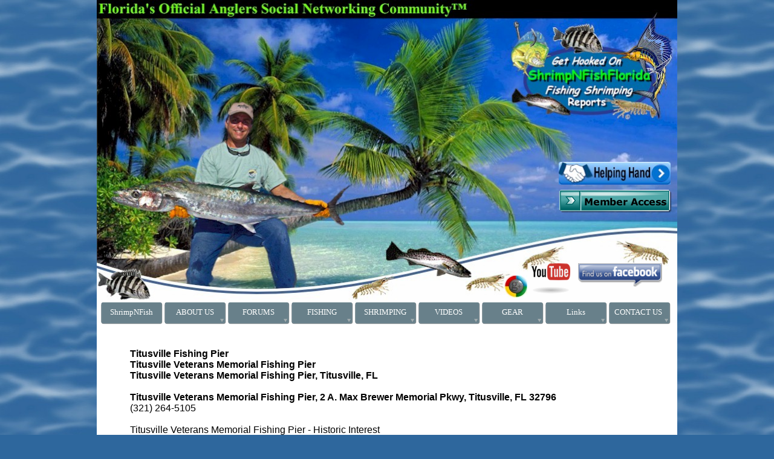

--- FILE ---
content_type: text/html
request_url: http://shrimpnfishflorida.com/titusvilleveteransmemorial_fishingpier.html
body_size: 12661
content:
<!DOCTYPE html>
<html lang="en-us">
  <head>
    <meta charset="UTF-8">
    <title>Titusville Veterans Memorial Fishing Pier</title>
    <meta name="viewport" content="width=960">
    <meta name="keywords" content="Fishing Piers, Fishing Bridges, Fishing Docks, florida, fishing in florida">
    <meta name="description" content="Titusville Veterans Memorial Fishing Pier, 2 A. Max Brewer Memorial Pkwy, Titusville, FL 32796&#xD;&#xA;">
    <meta name="author" content="ShrimpNFishFlorida">
    <link rel="stylesheet" type="text/css" href="wpscripts/wpstyles.css">
    <style type="text/css">
      .OBJ-1,.OBJ-1:link,.OBJ-1:visited { background-image:url('wpimages/wp6b49eb73_06.png');background-repeat:no-repeat;background-position:0px 0px;text-decoration:none;display:block;position:absolute; }
      .OBJ-1:hover { background-position:0px -96px; }
      .OBJ-1:active,a:link.OBJ-1.Activated,a:link.OBJ-1.Down,a:visited.OBJ-1.Activated,a:visited.OBJ-1.Down,.OBJ-1.Activated,.OBJ-1.Down { background-position:0px -48px; }
      .OBJ-1.Disabled,a:link.OBJ-1.Disabled,a:visited.OBJ-1.Disabled,a:hover.OBJ-1.Disabled,a:active.OBJ-1.Disabled { background-position:0px -144px; }
      .OBJ-1:focus { outline-style:none; }
      button.OBJ-1 { background-color:transparent;border:none 0px;padding:0;display:inline-block;cursor:pointer; }
      button.OBJ-1:disabled { pointer-events:none; }
      .OBJ-1.Inline { display:inline-block;position:relative;line-height:normal; }
      .OBJ-1 span,.OBJ-1:link span,.OBJ-1:visited span { color:#ffffff;font-family:Georgia,serif;font-weight:normal;text-decoration:none;text-align:center;text-transform:none;font-style:normal;left:2px;top:10px;width:100px;height:17px;line-height:17px;font-size:13px;display:block;position:absolute;cursor:pointer; }
      .OBJ-1:hover span { color:#000000; }
      .OBJ-1:active span,a:link.OBJ-1.Activated span,a:link.OBJ-1.Down span,a:visited.OBJ-1.Activated span,a:visited.OBJ-1.Down span,.OBJ-1.Activated span,.OBJ-1.Down span { color:#000000; }
      .OBJ-2 { line-height:48px; }
      .OBJ-3,.OBJ-3:link,.OBJ-3:visited { background-image:url('wpimages/wpe8b996c3_06.png');background-repeat:no-repeat;background-position:0px 0px;text-decoration:none;display:block;position:absolute; }
      .OBJ-3:hover { background-position:0px -96px; }
      .OBJ-3:active,a:link.OBJ-3.Activated,a:link.OBJ-3.Down,a:visited.OBJ-3.Activated,a:visited.OBJ-3.Down,.OBJ-3.Activated,.OBJ-3.Down { background-position:0px -48px; }
      .OBJ-3.Disabled,a:link.OBJ-3.Disabled,a:visited.OBJ-3.Disabled,a:hover.OBJ-3.Disabled,a:active.OBJ-3.Disabled { background-position:0px -144px; }
      .OBJ-3:focus { outline-style:none; }
      button.OBJ-3 { background-color:transparent;border:none 0px;padding:0;display:inline-block;cursor:pointer; }
      button.OBJ-3:disabled { pointer-events:none; }
      .OBJ-3.Inline { display:inline-block;position:relative;line-height:normal; }
      .OBJ-3 span,.OBJ-3:link span,.OBJ-3:visited span { color:#ffffff;font-family:Georgia,serif;font-weight:normal;text-decoration:none;text-align:center;text-transform:none;font-style:normal;left:2px;top:10px;width:100px;height:17px;line-height:17px;font-size:13px;display:block;position:absolute;cursor:pointer; }
      .OBJ-3:hover span { color:#000000; }
      .OBJ-3:active span,a:link.OBJ-3.Activated span,a:link.OBJ-3.Down span,a:visited.OBJ-3.Activated span,a:visited.OBJ-3.Down span,.OBJ-3.Activated span,.OBJ-3.Down span { color:#000000; }
      .OBJ-4,.OBJ-4:link,.OBJ-4:visited { background-image:url('wpimages/wp8a3bb279_06.png');background-repeat:no-repeat;background-position:0px 0px;text-decoration:none;display:block;position:absolute; }
      .OBJ-4:hover { background-position:0px -92px; }
      .OBJ-4:active,a:link.OBJ-4.Activated,a:link.OBJ-4.Down,a:visited.OBJ-4.Activated,a:visited.OBJ-4.Down,.OBJ-4.Activated,.OBJ-4.Down { background-position:0px -46px; }
      .OBJ-4.Disabled,a:link.OBJ-4.Disabled,a:visited.OBJ-4.Disabled,a:hover.OBJ-4.Disabled,a:active.OBJ-4.Disabled { background-position:0px -138px; }
      .OBJ-4:focus { outline-style:none; }
      button.OBJ-4 { background-color:transparent;border:none 0px;padding:0;display:inline-block;cursor:pointer; }
      button.OBJ-4:disabled { pointer-events:none; }
      .OBJ-4.Inline { display:inline-block;position:relative;line-height:normal; }
      .OBJ-5 { line-height:46px; }
      .C-1 { line-height:12.00px;font-family:"Verdana", sans-serif;font-style:normal;font-weight:normal;color:#000000;background-color:transparent;text-decoration:none;font-variant:normal;font-size:9.3px;vertical-align:0; }
      .C-2 { line-height:12.00px;font-family:"Verdana", sans-serif;font-style:normal;font-weight:normal;color:#000000;background-color:transparent;text-decoration:none;font-variant:normal;font-size:9.3px;vertical-align:0; }
      a.C-2:link, a:link .C-2 { color:#ff0000;text-decoration:none; }
      a.C-2:visited, a:visited .C-2 { color:#0000ff;text-decoration:none; }
      a.C-2:hover, a:hover .C-2 { color:#ff8000;text-decoration:underline; }
      a.C-2:active, a:active .C-2 { color:#800000;text-decoration:underline; }
      .P-1 { margin-bottom:0.0px;line-height:1px;font-family:"Verdana", sans-serif;font-style:normal;font-weight:700;color:#000000;background-color:transparent;font-variant:normal;font-size:16.0px;vertical-align:0; }
      .C-3 { line-height:18.00px;font-family:"Verdana", sans-serif;font-style:normal;font-weight:700;color:#000000;background-color:transparent;text-decoration:none;font-variant:normal;font-size:16.0px;vertical-align:0; }
      .C-4 { line-height:18.00px;font-family:"Verdana", sans-serif;font-style:normal;font-weight:normal;color:#000000;background-color:transparent;text-decoration:none;font-variant:normal;font-size:16.0px;vertical-align:0; }
      .P-2 { margin-bottom:0.0px;line-height:1px;font-family:"Verdana", sans-serif;font-style:normal;font-weight:normal;color:#000000;background-color:transparent;font-variant:normal;font-size:16.0px;vertical-align:0; }
      .P-3 { text-indent:-15.0px;line-height:1px;font-family:"Verdana", sans-serif;font-style:normal;font-weight:normal;color:#000000;background-color:transparent;font-variant:normal;font-size:16.0px;vertical-align:0; }
      .OBJ-6 { word-wrap:normal; }
      .OBJ-7,.OBJ-7:link,.OBJ-7:visited { background-image:url('wpimages/wpf0c84170_06.png');background-repeat:no-repeat;background-position:0px 0px;text-decoration:none;display:block;position:absolute; }
      .OBJ-7:hover { background-position:0px -148px; }
      .OBJ-7:active,a:link.OBJ-7.Activated,a:link.OBJ-7.Down,a:visited.OBJ-7.Activated,a:visited.OBJ-7.Down,.OBJ-7.Activated,.OBJ-7.Down { background-position:0px -74px; }
      .OBJ-7.Disabled,a:link.OBJ-7.Disabled,a:visited.OBJ-7.Disabled,a:hover.OBJ-7.Disabled,a:active.OBJ-7.Disabled { background-position:0px -222px; }
      .OBJ-7:focus { outline-style:none; }
      button.OBJ-7 { background-color:transparent;border:none 0px;padding:0;display:inline-block;cursor:pointer; }
      button.OBJ-7:disabled { pointer-events:none; }
      .OBJ-7.Inline { display:inline-block;position:relative;line-height:normal; }
      .OBJ-8 { line-height:74px; }
    </style>
    <script type="text/javascript" src="wpscripts/jquery.js"></script>
    <script type="text/javascript" src="https://maps.google.com/maps/api/js?vs=3.3&amp;sensor=false"></script>
    <script type="text/javascript" src="wpscripts/jsWPGoogleMaps.js"></script>
    <script type="text/javascript">
      $(document).ready(function() {
      $("a.ActiveButton").bind({ mousedown:function(){if ( $(this).attr('disabled') === undefined ) $(this).addClass('Activated');}, mouseleave:function(){ if ( $(this).attr('disabled') === undefined ) $(this).removeClass('Activated');}, mouseup:function(){ if ( $(this).attr('disabled') === undefined ) $(this).removeClass('Activated');}});
      });
    </script>
    <link rel="icon" 
      type="image/png" 
      href="http://shrimpnfishflorida.com/ShrimpNFishFloridafavicon.ico.png">

  </head>
  <body style="height:1707px;background:url('RippleBK3A.jpg') repeat scroll center top #2e679d;">
    <div id="divMain" style="background:#ffffff;margin-left:auto;margin-right:auto;position:relative;width:960px;height:1697px;">
      <img alt="" src="FishingBanner3B.jpg" style="position:absolute;left:0px;top:0px;width:960px;height:535px;">
      <map id="map1" name="map1">
        <area shape="poly" coords="47,47,49,47,51,46,53,46,54,44,53,43,51,43,50,42,47,42,42,41,20,41,12,43,10,44,12,46,13,46,15,47,20,48,46,48" href="https://www.youtube.com/ShrimpNFishFlorida" target="_blank" alt="" title="ShrimpNFishFlorida's YouTube channel">
        <area shape="poly" coords="57,28,63,25,64,18,64,5,60,0,29,0,25,5,25,13,24,8,20,9,18,8,16,11,14,8,9,10,10,4,5,7,0,4,1,11,2,17,3,24,7,18,8,15,9,22,13,24,17,21,18,24,25,23,24,22,25,19,27,26,29,29,32,28,33,29,56,29" href="https://www.youtube.com/ShrimpNFishFlorida" target="_blank" alt="" title="ShrimpNFishFlorida's YouTube channel">
        <area shape="poly" coords="25,19,24,15,25,13" href="https://www.youtube.com/ShrimpNFishFlorida" target="_blank" alt="" title="ShrimpNFishFlorida's YouTube channel">
      </map>
      <img alt="ShrimpNFishFlorida's YouTube channel" usemap="#map1" src="youtube[1].png" style="position:absolute;left:719px;top:436px;width:64px;height:50px;">
      <map id="map2" name="map2"><area shape="poly" coords="97,38,106,32,120,32,134,31,139,28,139,1,138,0,0,0,0,27,6,31,10,32,92,32,90,37,94,39" href="https://www.facebook.com/ShrimpNFish" target="_blank" alt="" title="ShrimpNFishFlorida's Facebook Page"></map>
      <img alt="ShrimpNFishFlorida's Facebook Page" usemap="#map2" src="facebook1.png" style="position:absolute;left:796px;top:436px;width:139px;height:39px;">
      <a href="https://plus.google.com/+ShrimpnfishfloridaGP" target="_blank">
        <img alt="Visit Our Google PLUS Page" title="Visit Our Google PLUS Page" src="googleplus.jpg" style="position:absolute;left:674px;top:456px;width:38px;height:37px;">
      </a>
      <div style="position:absolute;left:0px;top:493px;width:955px;height:84px;">
        <a href="index.html" title="ShrimpNFishFlorida™ - Official Site - Florida’s official Shrimping AND Fishing Forum - an Anglers Social Networking Community." id="nav_380_B1" class="OBJ-1 ActiveButton OBJ-2" style="display:block;position:absolute;left:5px;top:5px;width:105px;height:48px;">
          <span>ShrimpNFish</span>
        </a>
        <a href="aboutus.html" id="nav_380_B2" class="OBJ-3 ActiveButton OBJ-2" style="display:block;position:absolute;left:110px;top:5px;width:105px;height:48px;">
          <span>ABOUT&nbsp;US</span>
        </a>
        <a href="forums.html" title="Shrimping AND Fishing FORUMS" id="nav_380_B3" class="OBJ-3 ActiveButton OBJ-2" style="display:block;position:absolute;left:215px;top:5px;width:105px;height:48px;">
          <span>FORUMS</span>
        </a>
        <a href="fishing.html" id="nav_380_B4" class="OBJ-3 ActiveButton OBJ-2" style="display:block;position:absolute;left:320px;top:5px;width:105px;height:48px;">
          <span>FISHING</span>
        </a>
        <a href="shrimping.html" title="Shrimping for Florida&#39;s Winter Pink Shrimp and Florida&#39;s Summer White Shrimp" id="nav_380_B5" class="OBJ-3 ActiveButton OBJ-2" style="display:block;position:absolute;left:425px;top:5px;width:105px;height:48px;">
          <span>SHRIMPING</span>
        </a>
        <a href="videos.html" id="nav_380_B6" class="OBJ-3 ActiveButton OBJ-2" style="display:block;position:absolute;left:530px;top:5px;width:105px;height:48px;">
          <span>VIDEOS</span>
        </a>
        <a href="gear.html" id="nav_380_B7" class="OBJ-3 ActiveButton OBJ-2" style="display:block;position:absolute;left:635px;top:5px;width:105px;height:48px;">
          <span>GEAR</span>
        </a>
        <a href="links.html" id="nav_380_B8" class="OBJ-3 ActiveButton OBJ-2" style="display:block;position:absolute;left:740px;top:5px;width:105px;height:48px;">
          <span>Links</span>
        </a>
        <a href="contactus.html" id="nav_380_B9" class="OBJ-3 ActiveButton OBJ-2" style="display:block;position:absolute;left:845px;top:5px;width:105px;height:48px;">
          <span>CONTACT&nbsp;US&nbsp;</span>
        </a>
      </div>
      <div style="position:absolute;left:466px;top:33px;width:192px;height:31px;"></div>
      <a href="contribute.html">
        <img alt="We could use a helping hand" title="We could use a helping hand" src="helpinghand1.jpg" style="position:absolute;left:764px;top:268px;width:185px;height:38px;">
      </a>
      <a href="http://www.shrimpnfishflorida.com/forums/" target="_blank" id="btn_134" class="OBJ-4 ActiveButton OBJ-5" style="position:absolute;left:758px;top:309px;width:197px;height:46px;"></a>
      <a href="http://www.shrimpnfishflorida.com/forums/" target="_blank">
        <img alt="Member Access" src="wpimages/wp24c508dd_06.png" style="position:absolute;left:806px;top:325px;width:136px;height:18px;">
      </a>
      <img alt="" src="Converted19.png" style="position:absolute;left:5px;top:1681px;width:949px;height:8px;">
      <img alt="" src="Converted18.png" style="position:absolute;left:6px;top:1611px;width:949px;height:8px;">
      <div style="position:absolute;left:31px;top:1629px;width:911px;height:52px;overflow:hidden;">
        <p class="Body"><span class="C-1">© COPYRIGHT / SERVICE MARK / TRADEMARK NOTICE: &nbsp;by our "ShrimpNFish™" Family… &nbsp;Copyright 2013 ShrimpNFishFlorida™, FishNShrimpFlorida™, by Gator Management Services.™, Nautical Gator, LLC..™ A People Company! All Servicemarks, Trademarks, Slogans, ©Copyright's, names, photo's, artwork, logo’s &amp; trademarks are the property of our "ShrimpNFish™" Family... All artwork was designed for ShrimpNFishFlorida™. And may not be reproduced in any manner whatsoever... for more info on Copyright Servicemarks, Trademarks, and terms of site usage. click here! [<a href="copyright.html" class="C-2">All Rights Reserved</a> ].</span></p>
      </div>
      <div style="position:absolute;left:112px;top:1581px;width:137px;height:30px;">
        <!-- Start of StatCounter Code for Default Guide -->
<script type="text/javascript">
var sc_project=9425411; 
var sc_invisible=1; 
var sc_security="32d351b0"; 
var scJsHost = (("https:" == document.location.protocol) ?
"https://secure." : "http://www.");
document.write("<sc"+"ript type='text/javascript' src='" +
scJsHost+
"statcounter.com/counter/counter.js'></"+"script>");
</script>
<noscript><div class="statcounter"><a title="shopify
analytics ecommerce" href="http://statcounter.com/shopify/"
target="_blank"><img class="statcounter"
src="http://c.statcounter.com/9425411/0/32d351b0/1/"
alt="shopify analytics ecommerce"></a></div></noscript>
<!-- End of StatCounter Code for Default Guide -->
      </div>
      <map id="map3" name="map3">
        <area shape="poly" coords="90,69,91,67,91,51,88,48,88,45,75,45,74,46,75,49,72,53,72,69,74,70,89,70" href="Guest-Book.html" alt="" title="Please Sign Our Guest Book. Thanks!">
        <area shape="poly" coords="63,70,69,63,65,54,64,53,72,47,79,41,85,33,90,24,95,16,97,8,98,2,89,5,80,14,74,22,68,30,63,41,60,50,55,52,57,42,61,33,64,24,67,15,62,7,60,6,9,6,3,14,2,16,5,22,17,22,14,31,9,40,5,49,0,58,3,67,8,70,35,70,49,71" href="Guest-Book.html" alt="" title="Please Sign Our Guest Book. Thanks!">
      </map>
      <img alt="Please Sign Our Guest Book. Thanks!" usemap="#map3" src="smgb.gif" style="position:absolute;left:13px;top:1531px;width:99px;height:71px;">
      <map id="map4" name="map4"><area shape="rect" coords="136,0,231,19" href="Guest-Book.html" alt=""></map>
      <img alt="Please Sign Our Guest Book, Thanks." title="Please Sign Our Guest Book, Thanks." usemap="#map4" src="wpimages/wpa82f8892_06.png" style="position:absolute;left:13px;top:1513px;width:236px;height:36px;">
      <a href="contribute.html">
        <img alt="Contribute" src="Donate1-1.jpg" style="position:absolute;left:267px;top:1537px;width:147px;height:47px;">
      </a>
      <div style="position:absolute;left:6px;top:33px;width:420px;height:60px;">
        <script async src="//pagead2.googlesyndication.com/pagead/js/adsbygoogle.js"></script>
<!-- 400 x 60 website banner -->
<ins class="adsbygoogle"
     style="display:inline-block;width:400px;height:60px"
     data-ad-client="ca-pub-7819364117636784"
     data-ad-slot="8020424756"></ins>
<script>
(adsbygoogle = window.adsbygoogle || []).push({});
</script>
      </div>
      <div style="position:absolute;left:666px;top:1px;width:289px;height:32px;">
        <script>
(function(i,s,o,g,r,a,m){i['GoogleAnalyticsObject']=r;i[r]=i[r]||function(){
(i[r].q=i[r].q||[]).push(arguments)},i[r].l=1*new Date();a=s.createElement(o),
m=s.getElementsByTagName(o)[0];a.async=1;a.src=g;m.parentNode.insertBefore(a,m)
})(window,document,'script','https://www.google-analytics.com/analytics.js','ga');

ga('create', 'UA-91689411-2', 'auto');
ga('send', 'pageview');

</script>
      </div>
      <div style="position:absolute;left:55px;top:577px;width:829px;height:382px;overflow:hidden;">
        <p class="Body P-1"><span class="C-3">Titusville Fishing Pier </span></p>
        <p class="Body P-1"><span class="C-3">Titusville Veterans Memorial Fishing Pier</span></p>
        <p class="Body P-1"><span class="C-3">Titusville Veterans Memorial Fishing Pier, Titusville, FL<span class="C-4"> </span></span></p>
        <p class="Body P-2"><span class="C-4"><br></span></p>
        <p class="Body P-1"><span class="C-3">Titusville Veterans Memorial Fishing Pier, 2 A. Max Brewer Memorial Pkwy, Titusville, FL 32796</span></p>
        <p class="Body P-2"><span class="C-4">(321) 264-<wbr>5105</span></p>
        <p class="Body P-2"><span class="C-4"><br></span></p>
        <p class="Body P-2"><span class="C-4">Titusville Veterans Memorial Fishing Pier -<wbr> Historic Interest</span></p>
        <p class="Body P-2"><span class="C-4"><br></span></p>
        <p class="Body P-2"><span class="C-4">Pier repairs and construction are underway for concession, restrooms, parking and site improvements. For Parks Referendum project update of improvements go to the Parks Referendum web site</span></p>
        <p class="Body P-2"><span class="C-4"><br></span></p>
        <p class="Normal P-3"><span class="C-4">Titusville Veterans Memorial Fishing Pier, is on the west end of SR 406 bridge in Titusville at the A. Max Brewer Causeway </span></p>
        <p class="Normal P-3"><span class="C-4"><br></span></p>
        <p class="Body P-1"><span class="C-3">ShrimpNFishFlorida™ is a Fishing Shrimping Club and Forum Community!</span></p>
        <p class="Body P-2"><span class="C-4">We supply our members with the information they need to be a more successful Angler. including all the Local Florida Boat Ramps, Closest to the best Fishing and Shrimping hot spots.</span></p>
      </div>
      <div id="map_117" class="OBJ-6" style="position:absolute;left:55px;top:959px;width:850px;height:500px;background-color:#e5e3df;">
        <p style="padding:1em;color:gray;">Loading...</p>
      </div>
      <a href="http://www.shrimpnfishflorida.com/forums/" target="_blank" id="btn_137" class="OBJ-7 ActiveButton OBJ-8" style="position:absolute;left:679px;top:1493px;width:227px;height:74px;"></a>
      <a href="http://www.shrimpnfishflorida.com/forums/" target="_blank">
        <img alt="ENTER FORUM" src="wpimages/wpfd04f185_06.png" style="position:absolute;left:753px;top:1522px;width:130px;height:18px;">
      </a>
      <table id="nav_380_B2M" data-fade="0" data-balance="1" style="visibility:hidden;">
        <tr>
          <td>
            <a title="Florida&#39;s Shrimping AND Fishing Forum site! A Shrimping AND Fishing Resource." href="shrimpnfishflorida.html">ShrimpNFishFLorida</a>
          </td>
        </tr>
        <tr>
          <td>
            <a title="Number One Shrimping Reports Forum in Florida" href="rated1shrimpingforum.html">Number One Shrimping Forum in Florida</a>
          </td>
        </tr>
        <tr>
          <td>
            <a title="Florida&#39;s Number One Fishing Forum in Florida… I-Rated # 1 Fishing Forum in Florida" href="rated1fishingforum.html">Number One Fishing Forum</a>
          </td>
        </tr>
        <tr>
          <td>
            <a title="Number One Fishing Forum in Florida… I-Rated # 1 Fishing Club in Florida" href="rated1fishingnshrimpingclubinflorida.html">Number One Fishing Club in Florida</a>
          </td>
        </tr>
        <tr>
          <td>
            <a title="" href="facebook.html">Our FaceBook Page</a>
          </td>
        </tr>
        <tr>
          <td>
            <a title="" href="youtube.html">Our YouTube Page</a>
          </td>
        </tr>
        <tr>
          <td>
            <a title="" href="founder_of_shrimpnfishflorida.html">About the founder of ShrimpNFishFlorida</a>
          </td>
        </tr>
        <tr>
          <td>
            <a title="" href="faq.html">FAQ Frequently Asked Questions</a>
          </td>
        </tr>
        <tr>
          <td>
            <a title="" href="club_events.html" id="nav_380_B2M_L9">Club Events</a>
          </td>
        </tr>
        <tr>
          <td>
            <a title="" href="copyright.html">Copyright</a>
          </td>
        </tr>
        <tr>
          <td>
            <a title="" href="contribute.html">Contribute</a>
          </td>
        </tr>
      </table>
      <table id="nav_380_B2M_M9" data-fade="0" data-balance="1" style="visibility:hidden;">
        <tr>
          <td>
            <a title="" href="club_fish_fry_4_26_2014.html">Club Fish &amp; Shrimp Fry 4/26/2014 </a>
          </td>
        </tr>
        <tr>
          <td>
            <a title="" href="Club_Shrimp_Fish_Fry_2_7_2015.html">Club Shrimp &amp; Fish Fry 2/7/2015 </a>
          </td>
        </tr>
        <tr>
          <td>
            <a title="" href="Club_Fish_Fry_7_11_2015.html">Club Fish Fry July 11th 2015</a>
          </td>
        </tr>
      </table>
      <table id="nav_380_B3M" data-fade="0" data-balance="1" style="visibility:hidden;">
        <tr>
          <td>
            <a title="Florida Fishing Reports" href="fishing_reports.html">Fishing Reports</a>
          </td>
        </tr>
        <tr>
          <td>
            <a title="Shrimping - Florida Shrimping Reports Forum" href="shrimping_reports.html">Shrimping Reports Forum</a>
          </td>
        </tr>
        <tr>
          <td>
            <a title="" href="other_forum_topics.html" id="nav_380_B3M_L3">Other Forum Topics</a>
          </td>
        </tr>
        <tr>
          <td>
            <a title="" href="smartphone_apps.html">Smart Phone Apps</a>
          </td>
        </tr>
        <tr>
          <td>
            <a title="Our Fish-N-Buddies™ Program is a Fishing, Shrimping social networking community, where anglers are all part of the same TEAM, that either Fish or Shrimp. " href="fish-n-buddies.html">Fish-N-Buddies</a>
          </td>
        </tr>
        <tr>
          <td>
            <a title="“Fishing Gone Wild”  Florida’s Premier Fishing Club and forum are you ready for some wild fishing adventures." href="FishingGoneWild.html">Fishing Gone Wild</a>
          </td>
        </tr>
        <tr>
          <td>
            <a title="“Shrimping Gone Wild”  Florida’s Premier Shrimping Club and forum are you ready for some wild Shrimping adventures." href="ShrimpingGoneWild.html">Shrimping Gone Wild</a>
          </td>
        </tr>
      </table>
      <table id="nav_380_B3M_M3" data-fade="0" data-balance="1" style="visibility:hidden;">
        <tr>
          <td>
            <a title="Member Diving Report Photos. If you enjoy Diving join our club and forum and join the fun…" href="diving.html">Diving</a>
          </td>
        </tr>
        <tr>
          <td>
            <a title="" href="lobstering.html">Lobstering</a>
          </td>
        </tr>
        <tr>
          <td>
            <a title="" href="crabbing.html">Crabbing</a>
          </td>
        </tr>
        <tr>
          <td>
            <a title="" href="scalloping.html">Scalloping</a>
          </td>
        </tr>
        <tr>
          <td>
            <a title="" href="hookahing.html">Hookahing</a>
          </td>
        </tr>
        <tr>
          <td>
            <a title="" href="spearfishing.html">Spear Fishing</a>
          </td>
        </tr>
        <tr>
          <td>
            <a title="" href="snorkeling.html">Snorkeling</a>
          </td>
        </tr>
        <tr>
          <td>
            <a title="" href="huntingtrapping.html">Hunting and Trapping</a>
          </td>
        </tr>
      </table>
      <table id="nav_380_B4M" data-fade="0" data-balance="1" style="visibility:hidden;">
        <tr>
          <td>
            <a title="" href="saltwater_fishing.html" id="nav_380_B4M_L1">Saltwater Fishing</a>
          </td>
        </tr>
        <tr>
          <td>
            <a title="" href="freshwater_fishing.html">Freshwater Fishing</a>
          </td>
        </tr>
        <tr>
          <td>
            <a title="" href="florida_fish_identification_identification.html" id="nav_380_B4M_L3">Florida Fish Identification</a>
          </td>
        </tr>
        <tr>
          <td>
            <a title="" href="fwc_regulations.html">FWC Regulations</a>
          </td>
        </tr>
        <tr>
          <td>
            <a title="" href="magazines.html">Fishing Shrimping Magazines</a>
          </td>
        </tr>
        <tr>
          <td>
            <a title="" href="best_fishing_shrimping_hot_spots.html">Best Fishing Shrimping Hot Spots</a>
          </td>
        </tr>
        <tr>
          <td>
            <a title="" href="howto_measurefish.html">How To Measure fish</a>
          </td>
        </tr>
        <tr>
          <td>
            <a title="" href="fishingknots.html">Fishing Knots</a>
          </td>
        </tr>
        <tr>
          <td>
            <a title="" href="fishing_maps.html" id="nav_380_B4M_L9">Florida Offshore Fishing Maps </a>
          </td>
        </tr>
      </table>
      <table id="nav_380_B4M_M1" data-fade="0" data-balance="1" style="visibility:hidden;">
        <tr>
          <td>
            <a title="" href="fishingoffshore_outof_daytonaponceinlet.html">Fishing offshore out of Daytona</a>
          </td>
        </tr>
        <tr>
          <td>
            <a title="" href="general_offshore_blue_water_fish.html">Offshore Blue Water Fishing Tips</a>
          </td>
        </tr>
        <tr>
          <td>
            <a title="" href="sea_surface_temperature.html">Sea Surface Temperature</a>
          </td>
        </tr>
        <tr>
          <td>
            <a title="" href="should_i_go_out_boating_today1.html">Should I go out boating today?</a>
          </td>
        </tr>
        <tr>
          <td>
            <a title="" href="giantredsnapper.html">Fishing for Giant Red Snapper</a>
          </td>
        </tr>
        <tr>
          <td>
            <a title="" href="howtocatch_dolphin.html">How to Catch Dolphin, Mahi Mahi</a>
          </td>
        </tr>
        <tr>
          <td>
            <a title="How To Fish for Mangrove Snappers Inshore,  around piers, docks, seawalls, and bridge pilings…" href="fishingformangrove.html">Fishing for Mangrove Snappers Inshore…</a>
          </td>
        </tr>
        <tr>
          <td>
            <a title="Fishing for Trigger Fish out of Daytona, Ponce inlet, Cape Canaveral, Florida
" href="fishingfortriggerfish.html">How to catch Trigger Fish</a>
          </td>
        </tr>
      </table>
      <table id="nav_380_B4M_M3" data-fade="0" data-balance="1" style="visibility:hidden;">
        <tr>
          <td>
            <a title="" href="florida_big_game_saltwater_fish.html" id="nav_380_B4M_M3_L1">Florida Big Game Saltwater Fish Identification</a>
          </td>
        </tr>
        <tr>
          <td>
            <a title="" href="florida_inshore_saltwater_fish_identification.html">Florida Inshore Saltwater Fish Identification</a>
          </td>
        </tr>
        <tr>
          <td>
            <a title="" href="florida_freshwater_fishes.html">Florida Freshwater Fish Identification</a>
          </td>
        </tr>
        <tr>
          <td>
            <a title="" href="bait_fish_identification.html">FLORIDA Bait Fish Identification</a>
          </td>
        </tr>
        <tr>
          <td>
            <a title="" href="florida_rays.html">Florida Ray Identification</a>
          </td>
        </tr>
        <tr>
          <td>
            <a title="" href="florida_sharks.html">Florida Sharks</a>
          </td>
        </tr>
      </table>
      <table id="nav_380_B4M_M3_M1" data-fade="0" data-balance="1" style="visibility:hidden;">
        <tr>
          <td>
            <a title="" href="blue_marlin.html">Blue Marlin</a>
          </td>
        </tr>
        <tr>
          <td>
            <a title="" href="longbill_spearfish.html">Longbill Spearfish</a>
          </td>
        </tr>
        <tr>
          <td>
            <a title="" href="sailfish.html">Sailfish</a>
          </td>
        </tr>
        <tr>
          <td>
            <a title="" href="white_marlin.htm">White Marlin</a>
          </td>
        </tr>
        <tr>
          <td>
            <a title="" href="swordfish.html">Swordfish</a>
          </td>
        </tr>
        <tr>
          <td>
            <a title="" href="lane_snapper.html">Lane Snapper Lutjanus synagris</a>
          </td>
        </tr>
        <tr>
          <td>
            <a title="" href="red_snapper.html">Red Snapper</a>
          </td>
        </tr>
        <tr>
          <td>
            <a title="" href="dolphin.html">Dolphin: Coryphaena hippurus</a>
          </td>
        </tr>
        <tr>
          <td>
            <a title="" href="page227.html">Gray Triggerfish</a>
          </td>
        </tr>
      </table>
      <table id="nav_380_B4M_M9" data-fade="0" data-balance="1" style="visibility:hidden;">
        <tr>
          <td>
            <a title="" href="offshorefishingcharts.html">Offshore Fishing Charts</a>
          </td>
        </tr>
        <tr>
          <td>
            <a title="" href="shipwrecksandbarges.html">Ship Wrecks and Barges</a>
          </td>
        </tr>
        <tr>
          <td>
            <a title="" href="artificialreefs.html">VOLUSIA COUNTY, Artificial Reef and Marine Habitats </a>
          </td>
        </tr>
      </table>
      <table id="nav_380_B5M" data-fade="0" data-balance="1" style="visibility:hidden;">
        <tr>
          <td>
            <a title="Florida Winter Shrimping at it&#39;s best" href="winter_shrimping.html">Winter Shrimping</a>
          </td>
        </tr>
        <tr>
          <td>
            <a title="Florida Summer Shrimping at it&#39;s best" href="summer_shrimping.html">Summer Shrimping</a>
          </td>
        </tr>
        <tr>
          <td>
            <a title="How to Catch Shrimp In Florida" href="howtocatchshrimp.html">Shrimping In Florida</a>
          </td>
        </tr>
        <tr>
          <td>
            <a title="Shrimping School For The Recreational Shrimper" href="shrimpschool.html">Shrimping School</a>
          </td>
        </tr>
        <tr>
          <td>
            <a title="" href="shrimp_identification.html">Shrimp Identification</a>
          </td>
        </tr>
        <tr>
          <td>
            <a title="Shrimping in Volusia County Florida for Florida’s Winter Pink Shrimp " href="shrimpingin_volusia.html">Shrimping In Volusia</a>
          </td>
        </tr>
        <tr>
          <td>
            <a title="Shrimping in Oak Hill Florida for Florida’s Winter Pink Shrimp " href="shrimpingin_oakhill.html">Shrimping In Oak Hill</a>
          </td>
        </tr>
        <tr>
          <td>
            <a title="Shrimping in Edgewater Florida for Florida’s Winter Pink Shrimp" href="shrimpingin_edgewater.html">Shrimping In Edgewater</a>
          </td>
        </tr>
        <tr>
          <td>
            <a title="Shrimping in New Smyrna Beach Florida for Florida’s Winter Pink Shrimp" href="shrimpingin_newsmyrna.html">Shrimping In New Smyrna</a>
          </td>
        </tr>
        <tr>
          <td>
            <a title="Shrimping In Brevard County Florida" href="shrimpingin_brevardcounty.html">Shrimping In Brevard</a>
          </td>
        </tr>
        <tr>
          <td>
            <a title="Haulover Canal Shrimping Reports, Shrimping at the Haulover Canal Florida" href="shrimping_haulovercanal.html">Shrimping Haulover Canal</a>
          </td>
        </tr>
        <tr>
          <td>
            <a title="Shrimping at the Famous Titusville Railroad Bridge (RRB)
" href="shrimping_railroadbridge.html">Shrimping Railroad Bridge</a>
          </td>
        </tr>
        <tr>
          <td>
            <a title="Shrimping At High Bridge Ormond Beach Florida for Shrimping for Florida’s Summer White Shrimp" href="shrimping_highbridge.html">Shrimping At High Bridge</a>
          </td>
        </tr>
        <tr>
          <td>
            <a title="Recreational shrimping, shrimping in Florida" href="shrimping1a.html">Shrimping</a>
          </td>
        </tr>
        <tr>
          <td>
            <a title="Shrimping Rules and Regulations for Florida Waters" href="Shrimping_RulesRegulations%20.html">Shrimping Rules and Regulations </a>
          </td>
        </tr>
        <tr>
          <td>
            <a title="Shrimping Boot Camp™ Clinics Learn How To Shrimp™" href="ShrimpClinic.html">Shrimp Boot Camp</a>
          </td>
        </tr>
      </table>
      <table id="nav_380_B6M" data-fade="0" data-balance="1" style="visibility:hidden;">
        <tr>
          <td>
            <a title="" href="how_to_videos.html">How To Videos</a>
          </td>
        </tr>
        <tr>
          <td>
            <a title="" href="fishing_videos.html">Fishing Videos</a>
          </td>
        </tr>
        <tr>
          <td>
            <a title="" href="shrimping_videos.html">Shrimping Videos</a>
          </td>
        </tr>
        <tr>
          <td>
            <a title="" href="underwatervideos.html">Underwater Fish Video’s</a>
          </td>
        </tr>
        <tr>
          <td>
            <a title="" href="cast_netting_videos.html">Cast Netting Videos</a>
          </td>
        </tr>
        <tr>
          <td>
            <a title="" href="diy_do_it_yourself.html">DIY, Do It Yourself Videos</a>
          </td>
        </tr>
      </table>
      <table id="nav_380_B7M" data-fade="0" data-balance="1" style="visibility:hidden;">
        <tr>
          <td>
            <a title="Shrimp Lights For Sale, LED Shrimping Lights, SMD 5050 Series, SMD 5630 Series, SMD 5730 Series, Pro Series Shrimp Light For Sale, Shrimping Lights For Sale" href="shrimp_lights.html" id="nav_380_B7M_L1">Shrimp Lights</a>
          </td>
        </tr>
        <tr>
          <td>
            <a title="" href="fishlights.html" id="nav_380_B7M_L2">Fish Lights</a>
          </td>
        </tr>
        <tr>
          <td>
            <a title="Shrimp Light Strips For Sale, check out the best LED Shrimping Light Strips on the market" href="led_lightstrips.html">LED Light Strips</a>
          </td>
        </tr>
        <tr>
          <td>
            <a title="" href="bait_castnets.html">Bait Cast Nets</a>
          </td>
        </tr>
        <tr>
          <td>
            <a title="" href="shrimping_frame_nets.html">Shrimping Frame Nets</a>
          </td>
        </tr>
        <tr>
          <td>
            <a title="" href="shrimping_cast_nets.html">Shrimping Cast Nets</a>
          </td>
        </tr>
        <tr>
          <td>
            <a title="" href="shrimping_nets.html">Shrimping Dip Nets</a>
          </td>
        </tr>
        <tr>
          <td>
            <a title="DYI Shrimp Lights, Shrimp Lights" href="dyi_shrimp_lights.html">DYI Shrimp Lights</a>
          </td>
        </tr>
        <tr>
          <td>
            <a title="DYI Fishing Lights" href="dyi_fishing_lights.html">DYI Fishing Lights</a>
          </td>
        </tr>
        <tr>
          <td>
            <a title="DIY (Do It Yourself) Shrimp Light Lead Weight Build…" href="dyi_leadweights.html">DYI Lead Weights </a>
          </td>
        </tr>
        <tr>
          <td>
            <a title="Shrimp Light Tests AND Results" href="light_tests.html">Shrimp Light Tests</a>
          </td>
        </tr>
      </table>
      <table id="nav_380_B7M_M1" data-fade="0" data-balance="1" style="visibility:hidden;">
        <tr>
          <td>
            <a title="Shrimp Lights For Sale, 5050 Series LED Shrimping Lights For Sale" href="shrimplight5050.html">Shrimp Light 5050</a>
          </td>
        </tr>
        <tr>
          <td>
            <a title="Shrimp Lights For Sale, 5630 Series LED Shrimping Lights, Shrimping Lights For Sale" href="shrimplight5630.html">Shrimp Light 5630</a>
          </td>
        </tr>
        <tr>
          <td>
            <a title="Shrimp Lights For Sale, 5730 Series, LED Shrimping Lights, Shrimp Lights For Sale, Shrimping Lights For Sale" href="shrimp_lights5730.html">Shrimp Lights 5730</a>
          </td>
        </tr>
        <tr>
          <td>
            <a title="" href="shrimplights_forsale5050_WGA.html">Tri-Color Shrimp Light 5050-WGA</a>
          </td>
        </tr>
        <tr>
          <td>
            <a title="" href="shrimplights_forsale5630_WGA.html">Tri-Color Shrimp Light 5630-WGA</a>
          </td>
        </tr>
        <tr>
          <td>
            <a title="" href="shrimplights_forsale5730_WGA.html">Tri-Color Shrimp Light 5730-WGA</a>
          </td>
        </tr>
        <tr>
          <td>
            <a title="Shrimp Light Reviews , find out which Shrimp Lights are the BEST BUY in our Shrimp Lights Review Tests. ShrimpNFishFlorida™ only uses the BEST Shrimping Lights on the market today!!!
" href="ShrimpLight_Reviews.html">Shrimp Light Reviews </a>
          </td>
        </tr>
        <tr>
          <td>
            <a title="Top Ten Shrimp Lights , find out which Shrimp Lights are the BEST BUY in our Shrimp Lights Review Tests. ShrimpNFishFlorida™ only uses the BEST Shrimping Lights on the market today!!!" href="TopTen_ShrimpLights.html">Top Ten Shrimp Lights</a>
          </td>
        </tr>
        <tr>
          <td>
            <a title="Shrimp Lights available at True Value of Port St. John
" href="True_Value_PortStJohn.html">True Value of Port St. John</a>
          </td>
        </tr>
        <tr>
          <td>
            <a title="Shrimp Lights available at True Value of Edgewater" href="True_Value_Edgewater.html">True Value of Edgewater</a>
          </td>
        </tr>
      </table>
      <table id="nav_380_B7M_M2" data-fade="0" data-balance="1" style="visibility:hidden;">
        <tr>
          <td>
            <a title="" href="fishlight5050.html">Fish Light 5050</a>
          </td>
        </tr>
        <tr>
          <td>
            <a title="" href="fishlight5630.html">Fish Light 5630</a>
          </td>
        </tr>
        <tr>
          <td>
            <a title="" href="fishlight5730.html">Fish Lights 5730</a>
          </td>
        </tr>
        <tr>
          <td>
            <a title="Fish Light Reviews , find out which Fish Lights are the BEST BUY in our Shrimp Lights Review Tests. ShrimpNFishFlorida™ only uses the BEST Fishing Lights on the market today!!!
" href="FishLight_Reviews.html">Fish Light Reviews</a>
          </td>
        </tr>
      </table>
      <table id="nav_380_B8M" data-fade="0" data-balance="1" style="visibility:hidden;">
        <tr>
          <td>
            <a title="" href="boating_weather.html">Florida Boating Weather</a>
          </td>
        </tr>
        <tr>
          <td>
            <a title="" href="fishingweather.html">Florida Fishing Weather</a>
          </td>
        </tr>
        <tr>
          <td>
            <a title="" href="live_webcams.html">LIVE Webcams</a>
          </td>
        </tr>
        <tr>
          <td>
            <a title="Where to go Fishing in Volusia County Florida, Fishing Piers Bridges and Docks, Central Florida Fishing Piers Bridges and Docks, Volusia County Florida Fishing Piers Bridges and Docks" href="volusia_fishing_piers.html" id="nav_380_B8M_L4">Volusia Fishing Piers</a>
          </td>
        </tr>
        <tr>
          <td>
            <a title="" href="brevard_fishing_piers.html" id="nav_380_B8M_L5">Brevard Fishing Piers</a>
          </td>
        </tr>
        <tr>
          <td>
            <a title="" href="volusia_boat_ramps.html" id="nav_380_B8M_L6">Volusia Boat Ramps</a>
          </td>
        </tr>
        <tr>
          <td>
            <a title="" href="brevard_boat_ramps.html" id="nav_380_B8M_L7">Brevard Boat Ramps</a>
          </td>
        </tr>
        <tr>
          <td>
            <a title="" href="boatrampsbycounty.html" id="nav_380_B8M_L8">Boat Ramps by County</a>
          </td>
        </tr>
        <tr>
          <td>
            <a title="" href="towboatus.html">TowBoatUS</a>
          </td>
        </tr>
        <tr>
          <td>
            <a title="" href="boatnavigation.html">Boat Navigation</a>
          </td>
        </tr>
        <tr>
          <td>
            <a title="" href="boatmanufacturersdirectory.html">Boat Manufacturers Directory</a>
          </td>
        </tr>
        <tr>
          <td>
            <a title="" href="boatingequipment_forsale.html">Boating Equipment For Sale</a>
          </td>
        </tr>
        <tr>
          <td>
            <a title="" href="trueworldmarine.html">TRUE WORLD MARINE TE288</a>
          </td>
        </tr>
      </table>
      <table id="nav_380_B8M_M4" data-fade="0" data-balance="1" style="visibility:hidden;">
        <tr>
          <td>
            <a title="" href="ames_park_fishingdock.html">Ames Park Fishing Dock</a>
          </td>
        </tr>
        <tr>
          <td>
            <a title="" href="bethune_point_fishingpier.html">Bethune Point Fishing Pier</a>
          </td>
        </tr>
        <tr>
          <td>
            <a title="" href="bicentennial_park_fishingpier.html">Bicentennial Park Fishing Pier</a>
          </td>
        </tr>
        <tr>
          <td>
            <a title="" href="briggs_drive_fishingdock.html">Briggs Drive Fishing Dock</a>
          </td>
        </tr>
        <tr>
          <td>
            <a title="" href="buenavista_park_fishingpier.html">Buena Vista Park Fishing Piers</a>
          </td>
        </tr>
        <tr>
          <td>
            <a title="" href="granada_fishingpier.html">Granada Fishing Pier at Cassen Park</a>
          </td>
        </tr>
        <tr>
          <td>
            <a title="" href="cityisland_park_dock.html">City Island Park Dock / Pier Daytona Beach, FL 32114</a>
          </td>
        </tr>
        <tr>
          <td>
            <a title="" href="colinspark_fishingpier.html">Colins Park Fishing Pier</a>
          </td>
        </tr>
        <tr>
          <td>
            <a title="" href="fortunatopark_fishingpier.html">Fortunato Park Fishing Pier</a>
          </td>
        </tr>
        <tr>
          <td>
            <a title="" href="georgekennedy_fishingpier.html">George Kennedy Memorial Park Fishing Pier</a>
          </td>
        </tr>
        <tr>
          <td>
            <a title="" href="halifaxharbormarina_fishingpier.html">Halifax Harbor Marina Fishing Pier</a>
          </td>
        </tr>
        <tr>
          <td>
            <a title="" href="highbridgepark_fishingdock.html">High Bridge Park Fishing Dock</a>
          </td>
        </tr>
        <tr>
          <td>
            <a title="" href="indianriverlagoon_fishingpier.html">Indian River Lagoon Preserve Fishing Pier</a>
          </td>
        </tr>
        <tr>
          <td>
            <a title="" href="lighthousepointpark_fishingjetty.html">Lighthouse Point Park Fishing Jetty</a>
          </td>
        </tr>
        <tr>
          <td>
            <a title="" href="mainstreetbridge.html">Main Street Bridge</a>
          </td>
        </tr>
        <tr>
          <td>
            <a title="" href="mainstreet_pier.html">Main Street Pier </a>
          </td>
        </tr>
        <tr>
          <td>
            <a title="" href="manateeislandpark_fishingpier.html">Manatee Island Park Fishing Pier</a>
          </td>
        </tr>
        <tr>
          <td>
            <a title="" href="marymcleodbethune_beachpark.html">Mary McLeod Bethune Beach Park</a>
          </td>
        </tr>
        <tr>
          <td>
            <a title="" href="menardmaypark_fishingpier.html">Menard May Park Fishing Pie</a>
          </td>
        </tr>
        <tr>
          <td>
            <a title="" href="northcausewaypark_fishingpier.html">North Causeway Park Fishing Pier </a>
          </td>
        </tr>
        <tr>
          <td>
            <a title="" href="oakhill_fishingpier.html">Oak Hill Fishing Pier</a>
          </td>
        </tr>
        <tr>
          <td>
            <a title="" href="poncepreserve_fishingdock.html">Ponce Preserve Fishing Dock</a>
          </td>
        </tr>
        <tr>
          <td>
            <a title="" href="portorangecauseway_fishingpier.html">Port Orange Causeway Fishing Pier</a>
          </td>
        </tr>
        <tr>
          <td>
            <a title="" href="riverfrontpark_fishingpier.html">River Front Park Fishing Pier</a>
          </td>
        </tr>
        <tr>
          <td>
            <a title="" href="riverbend_fishingdock.html">River Bend Nature Park Fishing Dock</a>
          </td>
        </tr>
        <tr>
          <td>
            <a title="" href="riverbreezepark_fishingpier.html">Riverbreeze Park Fishing Pier </a>
          </td>
        </tr>
        <tr>
          <td>
            <a title="" href="rivershore_oceanshore_fishingdock.html">Rivershore Oceanshore Fishing Dock</a>
          </td>
        </tr>
        <tr>
          <td>
            <a title="" href="riversidepark_fishingpier.html">Riverside Park Fishing Pier</a>
          </td>
        </tr>
        <tr>
          <td>
            <a title="" href="rivierapark_fishingpier.html">Riviera Park Fishing Pier</a>
          </td>
        </tr>
        <tr>
          <td>
            <a title="" href="robertadrive_fishingdock.html">Roberta Drive Fishing Dock</a>
          </td>
        </tr>
        <tr>
          <td>
            <a title="" href="roccopark_fishingpier.html">Rocco Park Fishing Pier</a>
          </td>
        </tr>
        <tr>
          <td>
            <a title="" href="rosspoint_fishingpier.html">Ross Point Picnic Area Fishing Pier</a>
          </td>
        </tr>
        <tr>
          <td>
            <a title="" href="cameronbrenneman_memorial_pier.html">Cameron Brenneman Memorial Pier</a>
          </td>
        </tr>
        <tr>
          <td>
            <a title="" href="sanjose_fishingdock.html">San Jose Fishing Dock</a>
          </td>
        </tr>
        <tr>
          <td>
            <a title="" href="sicklerpark_fishingpier.html">Sickler Park  Fishing Pier</a>
          </td>
        </tr>
        <tr>
          <td>
            <a title="" href="seabridgeriverfrontpark_fishingdock.html">Seabridge Riverfront Park Fishing Dock</a>
          </td>
        </tr>
        <tr>
          <td>
            <a title="" href="sprucecreekpark_fishingpier.html">Spruce Creek Park Fishing Pier </a>
          </td>
        </tr>
        <tr>
          <td>
            <a title="" href="sunglow_fishingpier.html">Sunglow Fishing Pier</a>
          </td>
        </tr>
        <tr>
          <td>
            <a title="" href="sunrisepark_fishingpier.html">Sunrise Park North Fishing Piers</a>
          </td>
        </tr>
        <tr>
          <td>
            <a title="" href="walterboardman_fishingbridge.html">Walter Boardman  Fishing Bridge</a>
          </td>
        </tr>
        <tr>
          <td>
            <a title="" href="dunlawton_fishingpier.html">Dunlawton Fishing Pier</a>
          </td>
        </tr>
        <tr>
          <td>
            <a title="" href="volusia_fishing_piers_index.html">Volusia Fishing Piers Linked</a>
          </td>
        </tr>
      </table>
      <table id="nav_380_B8M_M5" data-fade="0" data-balance="1" style="visibility:hidden;">
        <tr>
          <td>
            <a title="" href="eddycreek_fishingpier.html">Eddy Creek Fishing Pier Brevard, Titusville, Fl</a>
          </td>
        </tr>
        <tr>
          <td>
            <a title="" href="alexjgoode_fishingpier.html">Alex J. Goode Fishing Pier</a>
          </td>
        </tr>
        <tr>
          <td>
            <a title="" href="castawaypointpark_fishingpier.html">Castaway Point Park</a>
          </td>
        </tr>
        <tr>
          <td>
            <a title="" href="claudeedgepark_fishingpier.html">Claude Edge Park Fishing Pier</a>
          </td>
        </tr>
        <tr>
          <td>
            <a title="" href="cocoabeach_fishingpier.html">Cocoa Beach Pier</a>
          </td>
        </tr>
        <tr>
          <td>
            <a title="" href="eaugallecauseway_fishingpier.html">Eau Galle Causeway Fishing Pier</a>
          </td>
        </tr>
        <tr>
          <td>
            <a title="" href="fishermanslandingpark_fishingpier.html">Fisherman&#39;s Landing Park Fishing Pier</a>
          </td>
        </tr>
        <tr>
          <td>
            <a title="" href="intercoastalwaterwaypark_fishingpier.html">Intercoastal Waterway Park Fishing Pier</a>
          </td>
        </tr>
        <tr>
          <td>
            <a title="" href="leewennerpark_fishingpier.html">Lee Wenner Park Fishing Pier</a>
          </td>
        </tr>
        <tr>
          <td>
            <a title="" href="malcolmemclouth_fishingpier.html">Malcolm E McLouth Fishing Pier</a>
          </td>
        </tr>
        <tr>
          <td>
            <a title="" href="mcfarlandpark_fishingpier.html">McFarland Park Fishing Pier</a>
          </td>
        </tr>
        <tr>
          <td>
            <a title="" href="melbournebeach_fishingpier.html">Melbourne Beach Historic Fishing Pier</a>
          </td>
        </tr>
        <tr>
          <td>
            <a title="" href="osteenpark_fishingpier.html">Osteen Park Fishing Pier</a>
          </td>
        </tr>
        <tr>
          <td>
            <a title="" href="parrishpark_fishingpier.html">Parrish Park Fishing Pier</a>
          </td>
        </tr>
        <tr>
          <td>
            <a title="" href="titusvilleveteransmemorial_fishingpier.html" id="nav_380_B8M_M5_L15">Titusville Veterans Memorial Fishing Pier</a>
          </td>
        </tr>
        <tr>
          <td>
            <a title="" href="pineapplepark_fishingpier.html">Pineapple Park Fishing Pier</a>
          </td>
        </tr>
        <tr>
          <td>
            <a title="" href="riversidepark2_fishingpier.html">Riverside Park Fishing Pier</a>
          </td>
        </tr>
        <tr>
          <td>
            <a title="" href="rotarypark_fishingpier.html">Rotary Park Fishing Pier</a>
          </td>
        </tr>
        <tr>
          <td>
            <a title="" href="rotaryriverfrontpark_fishingpier.html">Rotary Riverfront Park Fishing Pier</a>
          </td>
        </tr>
        <tr>
          <td>
            <a title="" href="sebastianinlet_fishingpierjetty.html">Sebastian Inlet Fishing Pier / Jetty</a>
          </td>
        </tr>
        <tr>
          <td>
            <a title="" href="spaceviewpark_fishingpier.html">Space View Park Fishing Pier</a>
          </td>
        </tr>
        <tr>
          <td>
            <a title="" href="ulamaywildlifesanctuary_fishingpier.html">Ulamay Wildlife Sanctuary Fishing Pier</a>
          </td>
        </tr>
        <tr>
          <td>
            <a title="" href="valenciadock.html">Valencia Dock</a>
          </td>
        </tr>
        <tr>
          <td>
            <a title="" href="brevard_fishing_piers_index.html">Brevard Fishing Piers Linked</a>
          </td>
        </tr>
      </table>
      <table id="nav_380_B8M_M6" data-fade="0" data-balance="1" style="visibility:hidden;">
        <tr>
          <td>
            <a title=" Sanchez Park boat ramp 329 Sanchez Avenue Ormond Beach, FL 32174" href="sanchez_park_boat_ramp.html">Sanchez Park Boat Ramp</a>
          </td>
        </tr>
        <tr>
          <td>
            <a title="" href="granada_bridge_boat_ramp.html">Granada Bridge Boat Ramp</a>
          </td>
        </tr>
        <tr>
          <td>
            <a title="" href="palm_ave_boat_ramp.html">Palm Ave Boat Ramp</a>
          </td>
        </tr>
        <tr>
          <td>
            <a title="" href="high_bridge_boat_ramp.html">High Bridge Boat Ramp</a>
          </td>
        </tr>
        <tr>
          <td>
            <a title="Holly Hill Boat Ramp, 11th St Park Boat Ramp on Riverside Drive in Holly Hill FL" href="holly_hill_boat_ramp.html">Holly Hill Boat Ramp</a>
          </td>
        </tr>
        <tr>
          <td>
            <a title="" href="dunlawton_bridge_boat_ramp.html">Dunlawton Bridge Boat Ramp</a>
          </td>
        </tr>
        <tr>
          <td>
            <a title="" href="bethune_boat_ramp.html">Bethune Point Boat Ramp</a>
          </td>
        </tr>
        <tr>
          <td>
            <a title="" href="halifax_marina_boat_ramp.html">Halifax Marina Boat Ramp</a>
          </td>
        </tr>
        <tr>
          <td>
            <a title="" href="pelican_island_boat_ramp.html">Pelican Island Boat Ramp</a>
          </td>
        </tr>
        <tr>
          <td>
            <a title="" href="seabreeze_park_boat_ramp.html">Seabreeze Park Boat Ramp</a>
          </td>
        </tr>
        <tr>
          <td>
            <a title="" href="riverfront_park_boat_ramp.html">Riverfront Park Boat Ramp</a>
          </td>
        </tr>
        <tr>
          <td>
            <a title="" href="inlet_harbor_boat_ramp.html">Inlet Harbor Boat Ramp</a>
          </td>
        </tr>
        <tr>
          <td>
            <a title="" href="page68.html">Ponce Inlet Boat Ramp</a>
          </td>
        </tr>
        <tr>
          <td>
            <a title="" href="hiles_boat_ramp.html">Hiles Boat Ramp</a>
          </td>
        </tr>
        <tr>
          <td>
            <a title="" href="jbs_fish_camp_boat_ramp.html">JBs Fish Camp Boat Ramp</a>
          </td>
        </tr>
        <tr>
          <td>
            <a title="" href="north_causeway_boat_ramp.html">North Causeway Boat Ramp</a>
          </td>
        </tr>
        <tr>
          <td>
            <a title="" href="swoop_boat_ramp.html">Swoop Boat Ramp</a>
          </td>
        </tr>
        <tr>
          <td>
            <a title="" href="kennedy_park_boat_ramp.html">Kennedy Park Boat Ramp</a>
          </td>
        </tr>
        <tr>
          <td>
            <a title="" href="menard_may_park_boat_ramp.html">Menard May Park Boat Ramp</a>
          </td>
        </tr>
        <tr>
          <td>
            <a title="" href="indian_mound_boat_ramp.html">Indian Mound Boat Ramp</a>
          </td>
        </tr>
        <tr>
          <td>
            <a title="" href="lefils_fish_camp_boat_ramp.html">Lefils Fish Camp Boat Ramp</a>
          </td>
        </tr>
        <tr>
          <td>
            <a title="" href="sunrise_park_boat_ramp.html">Sunrise Park boat ramp</a>
          </td>
        </tr>
        <tr>
          <td>
            <a title="" href="riverbreeze_park_boat_ramp.html">Riverbreeze Park Boat Ramp</a>
          </td>
        </tr>
        <tr>
          <td>
            <a title="" href="riverwood_rv_park_boat_ramp.html">Riverwood RV Park Boat Ramp</a>
          </td>
        </tr>
        <tr>
          <td>
            <a title="" href="lopez_boat_ramp.html">Lopez Boat Ramp</a>
          </td>
        </tr>
        <tr>
          <td>
            <a title="" href="canaveral_national_seashore_boat.html">Canaveral Boat Ramp</a>
          </td>
        </tr>
        <tr>
          <td>
            <a title="" href="johnjorgensens_landing_boatramp.html">John Jorgensens Landing</a>
          </td>
        </tr>
        <tr>
          <td>
            <a title="" href="christensonsllanding_boat_ramp.html">Christenson&#39;s Landing Boat Ramp</a>
          </td>
        </tr>
        <tr>
          <td>
            <a title="" href="dunlawton_boatramp.html">Dunlawton Boat Ramp 3</a>
          </td>
        </tr>
        <tr>
          <td>
            <a title="" href="dunlawtonave_boatramp2.html">Dunlawton Ave Boat Ramp 2</a>
          </td>
        </tr>
        <tr>
          <td>
            <a title="" href="volusia_boat_ramps_index.html">Volusia Boat Ramps Linked</a>
          </td>
        </tr>
      </table>
      <table id="nav_380_B8M_M7" data-fade="0" data-balance="1" style="visibility:hidden;">
        <tr>
          <td>
            <a title="" href="loughman_lake_boat_ramp.html">Loughman Lake Boat Ramp</a>
          </td>
        </tr>
        <tr>
          <td>
            <a title="" href="scottsmoor_landing_boat_ramp.html">Scottsmoor Landing boat ramp</a>
          </td>
        </tr>
        <tr>
          <td>
            <a title="" href="old_beacon_42_boat_ramp.html">Old Beacon 42 Boat Ramp</a>
          </td>
        </tr>
        <tr>
          <td>
            <a title="" href="kiwanis_island_boat_ramp.html">Kiwanis Island Boat Ramp</a>
          </td>
        </tr>
        <tr>
          <td>
            <a title="" href="kelly_park_boat_rampl.html">Kelly Park Boat Ramp </a>
          </td>
        </tr>
        <tr>
          <td>
            <a title="" href="bairs_cove_boat_ramp.html">Bairs Cove Boat Ramp</a>
          </td>
        </tr>
        <tr>
          <td>
            <a title="" href="parrish_park_boat_ramp.html">Parrish Park Boat Ramp</a>
          </td>
        </tr>
        <tr>
          <td>
            <a title="" href="marina_park_boat_ramp.html">Marina Park Boat Ramp</a>
          </td>
        </tr>
        <tr>
          <td>
            <a title="" href="kennedy_point_park_boat_ramp.html">Kennedy Point Park Boat Ramp</a>
          </td>
        </tr>
        <tr>
          <td>
            <a title="" href="port_st_john_boat_ramp.html">Port St. John Boat Ramp</a>
          </td>
        </tr>
        <tr>
          <td>
            <a title="" href="ports_end_park_boat_ramp.html">Ports End Park Boat Ramp</a>
          </td>
        </tr>
        <tr>
          <td>
            <a title="" href="freddie_patrick_park_boat_ramp.html">Freddie Patrick Park</a>
          </td>
        </tr>
        <tr>
          <td>
            <a title="" href="mcfarland_park_boat_ramp.html">McFarland Park Boat Ramp</a>
          </td>
        </tr>
        <tr>
          <td>
            <a title="" href="lee_wenner_boat_ramp.html">Lee Wenner Boat Ramp</a>
          </td>
        </tr>
        <tr>
          <td>
            <a title="" href="pow_mia_park_boat_ramp.html">POW MIA Park Boat Ramp</a>
          </td>
        </tr>
        <tr>
          <td>
            <a title="" href="ballard_park_boat_ramp.html">Ballard Park and Boat Ramp</a>
          </td>
        </tr>
        <tr>
          <td>
            <a title="" href="eaugallie_causeway_boat_ramp.html">Eau Gallie Causeway Boat Ramp</a>
          </td>
        </tr>
        <tr>
          <td>
            <a title="" href="claude_edge_boat_rampl.html">Claude Edge Boat Ramp</a>
          </td>
        </tr>
        <tr>
          <td>
            <a title="" href="honest_johns_boat_ramp.html">Honest John&#39;s Boat Ramp</a>
          </td>
        </tr>
        <tr>
          <td>
            <a title="" href="longpoint_park_boatramp.html">Long Point Park Boat Ramp</a>
          </td>
        </tr>
        <tr>
          <td>
            <a title="" href="inletmarina_boat_ramp.html">Inlet Marina Boat Ramp</a>
          </td>
        </tr>
        <tr>
          <td>
            <a title="" href="sebastian_inlet_boat_ramps.html">Sebastian Inlet State Recreation Area</a>
          </td>
        </tr>
        <tr>
          <td>
            <a title="" href="lakewashington_boatramp.html">Lake Washington Boat Ramp</a>
          </td>
        </tr>
        <tr>
          <td>
            <a title="" href="campholly_boat_ramp.html">Camp Holly Boat Ramp</a>
          </td>
        </tr>
        <tr>
          <td>
            <a title="" href="eddycreek_boat_ramp.html">Eddy Creek Boat Ramp</a>
          </td>
        </tr>
        <tr>
          <td>
            <a title="" href="brevard_boat_ramps_index.html">Brevard Boat Ramps Linked</a>
          </td>
        </tr>
      </table>
      <table id="nav_380_B8M_M8" data-fade="0" data-balance="1" style="visibility:hidden;">
        <tr>
          <td>
            <a title="" href="floridaeastcoastboatramps.html">Florida East Coast Boat Ramp Directory</a>
          </td>
        </tr>
        <tr>
          <td>
            <a title="" href="floridanorthwestcoastboatramps.html">North West Florida Boat Ramp Directory</a>
          </td>
        </tr>
        <tr>
          <td>
            <a title="" href="floridasouthwestboatramps.html">South West Florida  Boat Ramp Directory</a>
          </td>
        </tr>
        <tr>
          <td>
            <a title="" href="floridakeystboatramps.html">Florida Keys Coast Boat Ramp Directory</a>
          </td>
        </tr>
      </table>
      <table id="nav_380_B9M" data-fade="0" data-balance="1" style="visibility:hidden;">
        <tr>
          <td>
            <a title="" href="contact_us.html">Contact Us</a>
          </td>
        </tr>
        <tr>
          <td>
            <a title="" href="link_to_us.html">Link To Us</a>
          </td>
        </tr>
        <tr>
          <td>
            <a title="" href="site_index.html">Site Index</a>
          </td>
        </tr>
        <tr>
          <td>
            <a title="Shrimping AND Fishing Blog  Daily Shrimping AND Fishing Blog Updated daily" href="shrimping_blog.html">Shrimping Blog</a>
          </td>
        </tr>
        <tr>
          <td>
            <a title="Please sign our guest book, Thanks." href="Guest-Book.html">Guest Book</a>
          </td>
        </tr>
      </table>
    </div>
    <script type="text/javascript" src="wpscripts/jsMenu.js"></script>
    <script type="text/javascript">
      wpGMapLoad( 'map_117', 28.6199865027146990, -80.8000111815453010, 18, 2, 1, 1, 1, 1, 1, 1, 
[new wpGMapMarker( 28.6207001499410860, -80.7993149757385250, 0, 'Titusville Veterans Memorial Fishing Pier', 'Titusville Veterans Memorial Fishing Pier<br>2 A. Max Brewer Memorial Pkwy<br>Titusville, FL 32796<br>(321) 264-5105', 0, 0, 1, false )]
, 'Failed to generate Google map.', '&lt;br&gt;Street view is not available at this location.');
      wpmenustack.setCurrent(['nav_380_B8M_M5_L15']);
      wpmenustack.setRollovers([['nav_380_B1',''],['nav_380_B2M_L9','nav_380_B2M_M9'],['nav_380_B2','nav_380_B2M',{"m_vertical":true}],['nav_380_B3M_L3','nav_380_B3M_M3'],['nav_380_B3','nav_380_B3M',{"m_vertical":true}],['nav_380_B4M_L1','nav_380_B4M_M1'],['nav_380_B4M_L3','nav_380_B4M_M3'],['nav_380_B4M_L9','nav_380_B4M_M9'],['nav_380_B4M_M3_L1','nav_380_B4M_M3_M1'],['nav_380_B4','nav_380_B4M',{"m_vertical":true}],['nav_380_B5','nav_380_B5M',{"m_vertical":true}],['nav_380_B6','nav_380_B6M',{"m_vertical":true}],['nav_380_B7M_L1','nav_380_B7M_M1'],['nav_380_B7M_L2','nav_380_B7M_M2'],['nav_380_B7','nav_380_B7M',{"m_vertical":true}],['nav_380_B8M_L4','nav_380_B8M_M4'],['nav_380_B8M_L5','nav_380_B8M_M5'],['nav_380_B8M_L6','nav_380_B8M_M6'],['nav_380_B8M_L7','nav_380_B8M_M7'],['nav_380_B8M_L8','nav_380_B8M_M8'],['nav_380_B8','nav_380_B8M',{"m_vertical":true}],['nav_380_B9','nav_380_B9M',{"m_vertical":true}]]);
      wpmenustack.setMenus(['nav_380_B2M','nav_380_B3M','nav_380_B4M','nav_380_B5M','nav_380_B6M','nav_380_B7M','nav_380_B8M','nav_380_B9M'],{"m_menuStyle":{"border":"1px solid #d7e5e9"},"m_rowStyle":{"border":"0px none"},"m_linkNormalStyle":{"fontSize":"13px","fontFamily":"Georgia,serif","textAlign":"center","color":"#ffffff","backgroundColor":"#68808a","fontWeight":"normal","textDecoration":"none","fontStyle":"normal"},"m_linkRolloverStyle":{"color":"#1a1a1a","backgroundColor":"#ffffff","textDecoration":"none"},"m_linkPopupStyle":{"backgroundImage":"url(wpimages/wpf6c9d1c6.gif)"},"m_linkRolloverPopupStyle":{"backgroundImage":"url(wpimages/wp84ae8c31.gif)"}});
    </script>
  </body>
</html>


--- FILE ---
content_type: text/html; charset=utf-8
request_url: https://www.google.com/recaptcha/api2/aframe
body_size: 266
content:
<!DOCTYPE HTML><html><head><meta http-equiv="content-type" content="text/html; charset=UTF-8"></head><body><script nonce="IcLoA8-QJ-5dgJ97Lyf_yw">/** Anti-fraud and anti-abuse applications only. See google.com/recaptcha */ try{var clients={'sodar':'https://pagead2.googlesyndication.com/pagead/sodar?'};window.addEventListener("message",function(a){try{if(a.source===window.parent){var b=JSON.parse(a.data);var c=clients[b['id']];if(c){var d=document.createElement('img');d.src=c+b['params']+'&rc='+(localStorage.getItem("rc::a")?sessionStorage.getItem("rc::b"):"");window.document.body.appendChild(d);sessionStorage.setItem("rc::e",parseInt(sessionStorage.getItem("rc::e")||0)+1);localStorage.setItem("rc::h",'1769818143849');}}}catch(b){}});window.parent.postMessage("_grecaptcha_ready", "*");}catch(b){}</script></body></html>

--- FILE ---
content_type: text/plain
request_url: https://www.google-analytics.com/j/collect?v=1&_v=j102&a=2101829459&t=pageview&_s=1&dl=http%3A%2F%2Fshrimpnfishflorida.com%2Ftitusvilleveteransmemorial_fishingpier.html&ul=en-us%40posix&dt=Titusville%20Veterans%20Memorial%20Fishing%20Pier&sr=1280x720&vp=1280x720&_u=IEBAAEABAAAAACAAI~&jid=814636739&gjid=207157123&cid=1894639411.1769818142&tid=UA-91689411-2&_gid=609134425.1769818142&_r=1&_slc=1&z=1718446350
body_size: -452
content:
2,cG-X1Z7JXR0V2

--- FILE ---
content_type: text/javascript
request_url: http://shrimpnfishflorida.com/wpscripts/jsWPGoogleMaps.js
body_size: 1657
content:

var gwp_infoWnd=null;var gwp_map=null;var gwp_panorama=null;var gwp_streetClient=null;var gwp_markerArray=[];var gwp_strMapFailMsg="";var gwp_strStreetVFailMsg="";function wpGMapLoad(map_div,dLat,dLong,nZoom,nMapType,nMapCtrl,nPanCtrl,nStreetCtrl,nZoomCtrl,nScroll,nNumMarkers,markerArray,strMapFailMsg,strStreetFailMsg){try
{gwp_strMapFailMsg=strMapFailMsg;gwp_strStreetVFailMsg="<span style='font-family:Arial,sans-serif; font-size:12.0px; line-height:1.15em;'>"+strStreetFailMsg+"</span>";var mapDiv=document.getElementById(map_div);var dMapLatitude=wpGMapIfNullRtn(dLat,51.478);var dMapLongitude=wpGMapIfNullRtn(dLong,0);var ptMapCenter=new google.maps.LatLng(dMapLatitude,dMapLongitude);var nMapZoom=wpGMapIfNullRtn(nZoom,15);var bMapScrollWheel=(nScroll>0);var bMapPanCtrl=(nPanCtrl>0);var bMapStreetViewCtrl=(nStreetCtrl>0);var bMapZoomCtrl=(nZoomCtrl>0);var nMapTypeID=google.maps.MapTypeId.ROADMAP;switch(nMapType){case 1:nMapTypeID=google.maps.MapTypeId.SATELLITE;break;case 2:nMapTypeID=google.maps.MapTypeId.HYBRID;break;case 3:nMapTypeID=google.maps.MapTypeId.TERRAIN;break;}var nMapTypeCtrl=google.maps.MapTypeControlStyle.HORIZONTAL_BAR;var bMapTypeCtrl=false;switch(nMapCtrl){case 1:nMapTypeCtrl=google.maps.MapTypeControlStyle.HORIZONTAL_BAR;bMapTypeCtrl=true;break;case 2:nMapTypeCtrl=google.maps.MapTypeControlStyle.DROPDOWN_MENU;bMapTypeCtrl=true;break;}var mapOptions={zoom:nMapZoom,center:ptMapCenter,mapTypeId:nMapTypeID,scrollwheel:bMapScrollWheel,panControl:bMapPanCtrl,streetViewControl:bMapStreetViewCtrl,zoomControl:bMapZoomCtrl,mapTypeControl:bMapTypeCtrl,mapTypeControlOptions:{style:nMapTypeCtrl},zoomControlOptions:{style:google.maps.ZoomControlStyle.DEFAULT},draggableCursor:'default',draggingCursor:'pointer'};gwp_map=new google.maps.Map(mapDiv,mapOptions);gwp_streetClient=new google.maps.StreetViewService();gwp_panorama=new google.maps.StreetViewPanorama(mapDiv,{enableCloseButton:true,visible:false,scrollwheel:bMapScrollWheel});gwp_map.setStreetView(gwp_panorama);gwp_infoWnd=new google.maps.InfoWindow({});if(nNumMarkers>0&&markerArray!==null){for(var i=0;i<nNumMarkers;++i){var marker=new google.maps.Marker({position:markerArray[i].ptPos,map:gwp_map,title:markerArray[i].strName});marker.dLat=markerArray[i].dLat;marker.dLong=markerArray[i].dLong;marker.ptPos=markerArray[i].ptPos;marker.bLabel=markerArray[i].bLabel;marker.strName=markerArray[i].strName;marker.strLabel=markerArray[i].strLabel;marker.nDir=markerArray[i].nDir;marker.nPitch=markerArray[i].nPitch;marker.nZoom=markerArray[i].nZoom;marker.oMap=gwp_map;marker.oPanorama=gwp_panorama;marker.oInfoWnd=gwp_infoWnd;if(marker.bLabel)google.maps.event.addListener(marker,'click',wpGMapShowInfoWnd);else
google.maps.event.addListener(marker,'click',wpGMapShowStreetView);gwp_markerArray[marker.strName]=marker;}for(var j=0;j<nNumMarkers;++j){if(markerArray[j].bOpenInfoWindow===true){var m=gwp_markerArray[markerArray[j].strName];m.oInfoWnd.setContent(m.strLabel);m.oInfoWnd.open(m.oMap,m);gwp_infoWnd=m.oInfoWnd;break;}}}}catch(e){alert(gwp_strMapFailMsg);}}function wpGMapIfNullRtn(newVal,defaultVal){if(newVal===null)return defaultVal;return newVal;}function wpGMapShowInfoWnd(){var marker=gwp_markerArray[this.strName];if(!this.strLabel.length){gwp_infoWnd.close();}else
{marker.oInfoWnd.setContent(this.strLabel);marker.oInfoWnd.open(marker.oMap,this);gwp_infoWnd=marker.oInfoWnd;}}function wpGMapShowStreetView(){gwp_infoWnd.close();var marker=gwp_markerArray[this.strName];gwp_streetClient.getPanoramaByLocation(this.ptPos,50,function(result,status){if(status==google.maps.StreetViewStatus.OK){marker.oPanorama.setPosition(result.location.latLng);var xPov={heading:marker.nDir,pitch:marker.nPitch,zoom:marker.nZoom};marker.oPanorama.setPov(xPov);marker.oPanorama.setVisible(true);}else
{marker.oPanorama.setVisible(false);gwp_infoWnd.setPosition(marker.ptPos);gwp_infoWnd.setContent(gwp_strStreetVFailMsg);gwp_infoWnd.open(marker.oMap);}});}function wpGMapMarker(dLat,dLong,nLabel,strName,strLabel,nDir,nPitch,nZoom,bOpenInfoWindow){try
{this.dLat=dLat;this.dLong=dLong;this.ptPos=new google.maps.LatLng(dLat,dLong);this.bLabel=(nLabel<2);this.strName=strName;this.nDir=parseInt(nDir,10);this.nPitch=parseInt(nPitch,10);this.nZoom=parseInt(nZoom,10);this.strLabel="";this.bOpenInfoWindow=bOpenInfoWindow;if(this.bLabel&&strLabel.length){if(nLabel<1)this.strLabel="<div style='font-family:Arial,sans-serif; font-size:12.0px; line-height:1.15em; overflow:hidden; white-space:no-wrap;'>"+strLabel+"</div>";else
this.strLabel=strLabel;}}catch(e){}}